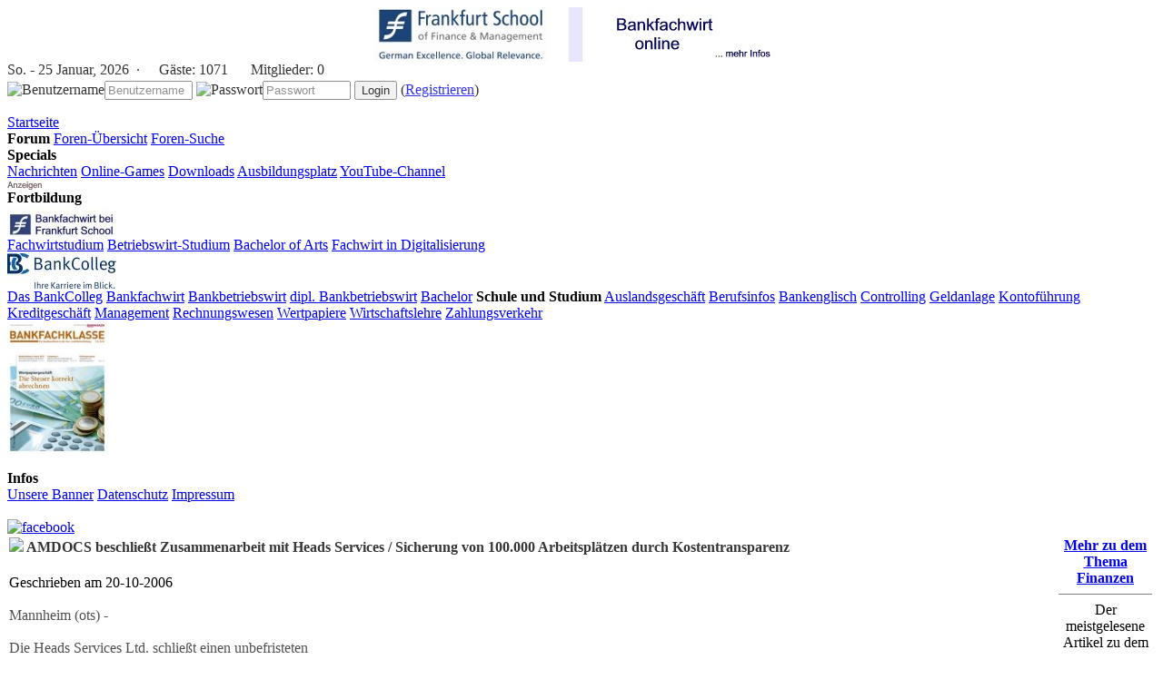

--- FILE ---
content_type: text/html; charset=ISO-8859-1
request_url: https://www.bankkaufmann.com/a-35556-AMDOCS-beschlie%EF%BF%BD%EF%BF%BDt-Zusammenarbeit-mit-Heads-Services---Sicherung-von-100000-Arbeitspl%EF%BF%BD%EF%BF%BDtzen-durch-Kostentransparenz.html
body_size: 11419
content:





<!DOCTYPE HTML PUBLIC "-//W3C//DTD HTML 4.01 Transitional//EN">
<html>
<head>
<title>AMDOCS beschließt Zusammenarbeit mit Heads Services / Sicherung von 100.000 Arbeitsplätzen durch Kostentransparenz - Bankkaufmann</title>
<META HTTP-EQUIV="Content-Type" CONTENT="text/html; charset=ISO-8859-1">
<META HTTP-EQUIV="EXPIRES" CONTENT="0">
<META NAME="RESOURCE-TYPE" CONTENT="DOCUMENT">
<META NAME="DISTRIBUTION" CONTENT="GLOBAL">
<META NAME="AUTHOR" CONTENT="Tobias Hohberger">
<META NAME="COPYRIGHT" CONTENT="Copyright (c) by Tobias Hohberger">
<META NAME="DESCRIPTION" CONTENT="Mannheim (ots) -    Die Heads Services Ltd. schließt einen unbefristetenRahmenvertrag zur Beschaffung von IT-Fachpersonal mit demUnternehmen Amdocs ab. Der Firmengründer und CEO Amir A. Pourirani(25):">
<META NAME="ROBOTS" CONTENT="INDEX, FOLLOW">
<META NAME="REVISIT-AFTER" CONTENT="15 DAYS">
<META NAME="RATING" CONTENT="GENERAL">
<META NAME="GENERATOR" CONTENT="PHP-Nuke - Copyright by http://phpnuke.org">
<script type='text/javascript' src='javascript/jquery.js'></script>
<script type='text/javascript' src='javascript/java.js'></script>
<link REL="shortcut icon" HREF="themes/theme-bk2/images/favicon.ico" TYPE="image/x-icon">
<link rel="StyleSheet" HREF="themes/theme-bk2/style/style.css" TYPE="text/css">
<!--[if IE]><link rel="StyleSheet" href="themes/theme-bk2/style/style_ie.css" type="text/css"><![endif]-->
<!--new hs--><script type='text/javascript' src='https://cdn.netpoint-media.de/1095618.js'></script>
<script>if(!"gdprAppliesGlobally" in window){window.gdprAppliesGlobally=true}if(!("cmp_id" in window)||window.cmp_id<1){window.cmp_id=0}if(!("cmp_cdid" in window)){window.cmp_cdid="f921aee69e44"}if(!("cmp_params" in window)){window.cmp_params=""}if(!("cmp_host" in window)){window.cmp_host="a.delivery.consentmanager.net"}if(!("cmp_cdn" in window)){window.cmp_cdn="cdn.consentmanager.net"}if(!("cmp_proto" in window)){window.cmp_proto="https:"}if(!("cmp_codesrc" in window)){window.cmp_codesrc="1"}window.cmp_getsupportedLangs=function(){var b=["DE","EN","FR","IT","NO","DA","FI","ES","PT","RO","BG","ET","EL","GA","HR","LV","LT","MT","NL","PL","SV","SK","SL","CS","HU","RU","SR","ZH","TR","UK","AR","BS"];if("cmp_customlanguages" in window){for(var a=0;a<window.cmp_customlanguages.length;a++){b.push(window.cmp_customlanguages[a].l.toUpperCase())}}return b};window.cmp_getRTLLangs=function(){var a=["AR"];if("cmp_customlanguages" in window){for(var b=0;b<window.cmp_customlanguages.length;b++){if("r" in window.cmp_customlanguages[b]&&window.cmp_customlanguages[b].r){a.push(window.cmp_customlanguages[b].l)}}}return a};window.cmp_getlang=function(j){if(typeof(j)!="boolean"){j=true}if(j&&typeof(cmp_getlang.usedlang)=="string"&&cmp_getlang.usedlang!==""){return cmp_getlang.usedlang}var g=window.cmp_getsupportedLangs();var c=[];var f=location.hash;var e=location.search;var a="languages" in navigator?navigator.languages:[];if(f.indexOf("cmplang=")!=-1){c.push(f.substr(f.indexOf("cmplang=")+8,2).toUpperCase())}else{if(e.indexOf("cmplang=")!=-1){c.push(e.substr(e.indexOf("cmplang=")+8,2).toUpperCase())}else{if("cmp_setlang" in window&&window.cmp_setlang!=""){c.push(window.cmp_setlang.toUpperCase())}else{if(a.length>0){for(var d=0;d<a.length;d++){c.push(a[d])}}}}}if("language" in navigator){c.push(navigator.language)}if("userLanguage" in navigator){c.push(navigator.userLanguage)}var h="";for(var d=0;d<c.length;d++){var b=c[d].toUpperCase();if(g.indexOf(b)!=-1){h=b;break}if(b.indexOf("-")!=-1){b=b.substr(0,2)}if(g.indexOf(b)!=-1){h=b;break}}if(h==""&&typeof(cmp_getlang.defaultlang)=="string"&&cmp_getlang.defaultlang!==""){return cmp_getlang.defaultlang}else{if(h==""){h="EN"}}h=h.toUpperCase();return h};(function(){var u=document;var v=u.getElementsByTagName;var h=window;var o="";var b="_en";if("cmp_getlang" in h){o=h.cmp_getlang().toLowerCase();if("cmp_customlanguages" in h){for(var q=0;q<h.cmp_customlanguages.length;q++){if(h.cmp_customlanguages[q].l.toUpperCase()==o.toUpperCase()){o="en";break}}}b="_"+o}function x(i,e){var w="";i+="=";var s=i.length;var d=location;if(d.hash.indexOf(i)!=-1){w=d.hash.substr(d.hash.indexOf(i)+s,9999)}else{if(d.search.indexOf(i)!=-1){w=d.search.substr(d.search.indexOf(i)+s,9999)}else{return e}}if(w.indexOf("&amp;")!=-1){w=w.substr(0,w.indexOf("&amp;"))}return w}var k=("cmp_proto" in h)?h.cmp_proto:"https:";if(k!="http:"&&k!="https:"){k="https:"}var g=("cmp_ref" in h)?h.cmp_ref:location.href;var j=u.createElement("script");j.setAttribute("data-cmp-ab","1");var c=x("cmpdesign","cmp_design" in h?h.cmp_design:"");var f=x("cmpregulationkey","cmp_regulationkey" in h?h.cmp_regulationkey:"");var r=x("cmpgppkey","cmp_gppkey" in h?h.cmp_gppkey:"");var n=x("cmpatt","cmp_att" in h?h.cmp_att:"");j.src=k+"//"+h.cmp_host+"/delivery/cmp.php?"+("cmp_id" in h&&h.cmp_id>0?"id="+h.cmp_id:"")+("cmp_cdid" in h?"&amp;cdid="+h.cmp_cdid:"")+"&amp;h="+encodeURIComponent(g)+(c!=""?"&amp;cmpdesign="+encodeURIComponent(c):"")+(f!=""?"&amp;cmpregulationkey="+encodeURIComponent(f):"")+(r!=""?"&amp;cmpgppkey="+encodeURIComponent(r):"")+(n!=""?"&amp;cmpatt="+encodeURIComponent(n):"")+("cmp_params" in h?"&amp;"+h.cmp_params:"")+(u.cookie.length>0?"&amp;__cmpfcc=1":"")+"&amp;l="+o.toLowerCase()+"&amp;o="+(new Date()).getTime();j.type="text/javascript";j.async=true;if(u.currentScript&&u.currentScript.parentElement){u.currentScript.parentElement.appendChild(j)}else{if(u.body){u.body.appendChild(j)}else{var t=v("body");if(t.length==0){t=v("div")}if(t.length==0){t=v("span")}if(t.length==0){t=v("ins")}if(t.length==0){t=v("script")}if(t.length==0){t=v("head")}if(t.length>0){t[0].appendChild(j)}}}var m="js";var p=x("cmpdebugunminimized","cmpdebugunminimized" in h?h.cmpdebugunminimized:0)>0?"":".min";var a=x("cmpdebugcoverage","cmp_debugcoverage" in h?h.cmp_debugcoverage:"");if(a=="1"){m="instrumented";p=""}var j=u.createElement("script");j.src=k+"//"+h.cmp_cdn+"/delivery/"+m+"/cmp"+b+p+".js";j.type="text/javascript";j.setAttribute("data-cmp-ab","1");j.async=true;if(u.currentScript&&u.currentScript.parentElement){u.currentScript.parentElement.appendChild(j)}else{if(u.body){u.body.appendChild(j)}else{var t=v("body");if(t.length==0){t=v("div")}if(t.length==0){t=v("span")}if(t.length==0){t=v("ins")}if(t.length==0){t=v("script")}if(t.length==0){t=v("head")}if(t.length>0){t[0].appendChild(j)}}}})();window.cmp_addFrame=function(b){if(!window.frames[b]){if(document.body){var a=document.createElement("iframe");a.style.cssText="display:none";if("cmp_cdn" in window&&"cmp_ultrablocking" in window&&window.cmp_ultrablocking>0){a.src="//"+window.cmp_cdn+"/delivery/empty.html"}a.name=b;a.setAttribute("title","Intentionally hidden, please ignore");a.setAttribute("role","none");a.setAttribute("tabindex","-1");document.body.appendChild(a)}else{window.setTimeout(window.cmp_addFrame,10,b)}}};window.cmp_rc=function(h){var b=document.cookie;var f="";var d=0;while(b!=""&&d<100){d++;while(b.substr(0,1)==" "){b=b.substr(1,b.length)}var g=b.substring(0,b.indexOf("="));if(b.indexOf(";")!=-1){var c=b.substring(b.indexOf("=")+1,b.indexOf(";"))}else{var c=b.substr(b.indexOf("=")+1,b.length)}if(h==g){f=c}var e=b.indexOf(";")+1;if(e==0){e=b.length}b=b.substring(e,b.length)}return(f)};window.cmp_stub=function(){var a=arguments;__cmp.a=__cmp.a||[];if(!a.length){return __cmp.a}else{if(a[0]==="ping"){if(a[1]===2){a[2]({gdprApplies:gdprAppliesGlobally,cmpLoaded:false,cmpStatus:"stub",displayStatus:"hidden",apiVersion:"2.2",cmpId:31},true)}else{a[2](false,true)}}else{if(a[0]==="getUSPData"){a[2]({version:1,uspString:window.cmp_rc("")},true)}else{if(a[0]==="getTCData"){__cmp.a.push([].slice.apply(a))}else{if(a[0]==="addEventListener"||a[0]==="removeEventListener"){__cmp.a.push([].slice.apply(a))}else{if(a.length==4&&a[3]===false){a[2]({},false)}else{__cmp.a.push([].slice.apply(a))}}}}}}};window.cmp_gpp_ping=function(){return{gppVersion:"1.0",cmpStatus:"stub",cmpDisplayStatus:"hidden",supportedAPIs:["tcfca","usnat","usca","usva","usco","usut","usct"],cmpId:31}};window.cmp_gppstub=function(){var a=arguments;__gpp.q=__gpp.q||[];if(!a.length){return __gpp.q}var g=a[0];var f=a.length>1?a[1]:null;var e=a.length>2?a[2]:null;if(g==="ping"){return window.cmp_gpp_ping()}else{if(g==="addEventListener"){__gpp.e=__gpp.e||[];if(!("lastId" in __gpp)){__gpp.lastId=0}__gpp.lastId++;var c=__gpp.lastId;__gpp.e.push({id:c,callback:f});return{eventName:"listenerRegistered",listenerId:c,data:true,pingData:window.cmp_gpp_ping()}}else{if(g==="removeEventListener"){var h=false;__gpp.e=__gpp.e||[];for(var d=0;d<__gpp.e.length;d++){if(__gpp.e[d].id==e){__gpp.e[d].splice(d,1);h=true;break}}return{eventName:"listenerRemoved",listenerId:e,data:h,pingData:window.cmp_gpp_ping()}}else{if(g==="getGPPData"){return{sectionId:3,gppVersion:1,sectionList:[],applicableSections:[0],gppString:"",pingData:window.cmp_gpp_ping()}}else{if(g==="hasSection"||g==="getSection"||g==="getField"){return null}else{__gpp.q.push([].slice.apply(a))}}}}}};window.cmp_msghandler=function(d){var a=typeof d.data==="string";try{var c=a?JSON.parse(d.data):d.data}catch(f){var c=null}if(typeof(c)==="object"&&c!==null&&"__cmpCall" in c){var b=c.__cmpCall;window.__cmp(b.command,b.parameter,function(h,g){var e={__cmpReturn:{returnValue:h,success:g,callId:b.callId}};d.source.postMessage(a?JSON.stringify(e):e,"*")})}if(typeof(c)==="object"&&c!==null&&"__uspapiCall" in c){var b=c.__uspapiCall;window.__uspapi(b.command,b.version,function(h,g){var e={__uspapiReturn:{returnValue:h,success:g,callId:b.callId}};d.source.postMessage(a?JSON.stringify(e):e,"*")})}if(typeof(c)==="object"&&c!==null&&"__tcfapiCall" in c){var b=c.__tcfapiCall;window.__tcfapi(b.command,b.version,function(h,g){var e={__tcfapiReturn:{returnValue:h,success:g,callId:b.callId}};d.source.postMessage(a?JSON.stringify(e):e,"*")},b.parameter)}if(typeof(c)==="object"&&c!==null&&"__gppCall" in c){var b=c.__gppCall;window.__gpp(b.command,function(h,g){var e={__gppReturn:{returnValue:h,success:g,callId:b.callId}};d.source.postMessage(a?JSON.stringify(e):e,"*")},"parameter" in b?b.parameter:null,"version" in b?b.version:1)}};window.cmp_setStub=function(a){if(!(a in window)||(typeof(window[a])!=="function"&&typeof(window[a])!=="object"&&(typeof(window[a])==="undefined"||window[a]!==null))){window[a]=window.cmp_stub;window[a].msgHandler=window.cmp_msghandler;window.addEventListener("message",window.cmp_msghandler,false)}};window.cmp_setGppStub=function(a){if(!(a in window)||(typeof(window[a])!=="function"&&typeof(window[a])!=="object"&&(typeof(window[a])==="undefined"||window[a]!==null))){window[a]=window.cmp_gppstub;window[a].msgHandler=window.cmp_msghandler;window.addEventListener("message",window.cmp_msghandler,false)}};window.cmp_addFrame("__cmpLocator");if(!("cmp_disableusp" in window)||!window.cmp_disableusp){window.cmp_addFrame("__uspapiLocator")}if(!("cmp_disabletcf" in window)||!window.cmp_disabletcf){window.cmp_addFrame("__tcfapiLocator")}if(!("cmp_disablegpp" in window)||!window.cmp_disablegpp){window.cmp_addFrame("__gppLocator")}window.cmp_setStub("__cmp");if(!("cmp_disabletcf" in window)||!window.cmp_disabletcf){window.cmp_setStub("__tcfapi")}if(!("cmp_disableusp" in window)||!window.cmp_disableusp){window.cmp_setStub("__uspapi")}if(!("cmp_disablegpp" in window)||!window.cmp_disablegpp){window.cmp_setGppStub("__gpp")};</script>
</head>
<body>
<div class='headeradvert_'><div class='headeradvert_2'><!--Async Tag // Tag for network 59: Netpoint Media // Website: BANKKAUFMANN.COM // Placement: ban_rotation_728x90 (3639854) -->
<div id='3639854'></div></div><div class='headeradvert_3'><!--Async Tag // Tag for network 59: Netpoint Media // Website: BANKKAUFMANN.COM // Placement: ban_rotation_160x600 (3639856) -->
<div id='3639856'></div></div></div><!--Async Tag // Tag for network 59: Netpoint Media // Website: BANKKAUFMANN.COM // Placement: ban_rotation_1x1 (3639853) -->
<div id='3639853'></div><div class='web_'>
<div class='header_'>
<div class='banner'><center><a href="banners.php?op=click&amp;bid=80" rel="nofollow" target="_blank"><img src="http://www.bankkaufmann.com/bilder/fsban1.jpg" border="0" alt='' title=''></a></center></div>
<div class="stats_"style='opacity:0.8;'>
<script type="text/javascript">
<!--
var monthNames = new Array( "Januar","Februar","März","April","Mai","Juni","Juli","August","September","Oktober","November","Dezember");
var dayNames = new Array("So.","Mo.","Di.","Mi.","Do.","Fr.","Sa.");
var now = new Date();
thisYear = now.getYear();
if(thisYear < 1900) {thisYear += 1900};
document.write("<div class='stats_div' style='padding-bottom:3px;'>" + dayNames[now.getDay()] + " - " + now.getDate() + " " + monthNames[now.getMonth()] + ", " + thisYear + "&nbsp;&nbsp;·<img src='images/blocks/ur-anony.gif' height='14' width='17'> Gäste: <span class='header_font1'>1071</span> <img src='images/blocks/ur-member.gif' height='14' width='17'> Mitglieder: <span class='header_font1'>0</span></div>");
//-->
</script>
<script type='text/javascript'>
$(document).ready(function(){
  fplaceholder.init();
});
</script>
<form action='modules.php?name=Your_Account' method='post'>
<img src='images/user.png' border='0' title='Benutzername'><input class='input01' type='text' name='username' size='10' maxlength='25' placeholder='Benutzername'>
<img src='images/key.png' border='0' title='Passwort'><input class='input01' type='password' name='user_password' size='10' maxlength='20' placeholder='Passwort'>
<input type='hidden' name='random_num' value=''>
<input type='hidden' name='gfx_check' value=''><input type='hidden' name='op' value='login'>
<input type='submit' value='Login'> (<a href="account-new_user.html"><span class='header_font2'>Registrieren</span></a>)</form></div></div>
<div class='menu__'><div class='menu_'>


<a class="menulink_" href="http://www.bankkaufmann.com">Startseite</a>
<br>
<font class="title"><b>Forum</b></font>
<a class="menulink_" href="http://www.bankkaufmann.com/forums.html">Foren-Übersicht</a>
<a class="menulink_" href="http://www.bankkaufmann.com/forums-search.html">Foren-Suche</a>
<br>
<font class="title"><b>Specials</b></font><br>
<a class="menulink_" href="http://www.bankkaufmann.com/topics.html">Nachrichten</a>
<a class="menulink_" href="spiele.html">Online-Games</a>
<a class="menulink_" href="downloads.html">Downloads</a>
<a class="menulink_" href="ausbildungsplatz.html">Ausbildungsplatz</a>
<a class="menulink_" href="http://www.youtube.com/user/bankazubis" rel="nofollow" target="_blank">YouTube-Channel</a>
<br>
<img border="0" src="bilder/an.jpg"><br>
<font class="title"><b>Fortbildung</b></font><br>
<img border="0" src="/bilder/fkl.jpg"><br>
<a class="menulink_" href="https://execed.frankfurt-school.de/de/home/programmes/weiterbildungsprogramme/bankfachwirt" rel="nofollow" target="_blank">Fachwirtstudium</a>
<a class="menulink_" href="https://www.frankfurt-school.de/home/programmes/weiterbildungsprogramme/betriebswirt" rel="nofollow" target="_blank">Betriebswirt-Studium</a>
<a class="menulink_" href="https://www.frankfurt-school.de/home/programmes/bachelor/bachelor-arts" rel="nofollow" target="_blank">Bachelor of Arts</a>
<a class="menulink_" href="https://www.frankfurt-school.de/fwd" rel="nofollow" target="_blank">Fachwirt in Digitalisierung</a>
<br>
<img border="0" src="/bilder/bacol.jpg"><br>
<a class="menulink_" target="_blank" href="https://www.bankcolleg.de/" rel="nofollow" target="_blank">Das BankColleg</a>
<a class="menulink_" target="_blank" href="https://www.bankcolleg.de/bankfachwirt/" rel="nofollow" target="_blank">Bankfachwirt</a>
<a class="menulink_" target="_blank" href="https://www.bankcolleg.de/bankbetriebswirt/" rel="nofollow" target="_blank">Bankbetriebswirt</a>
<a class="menulink_" target="_blank" href="https://www.bankcolleg.de/dipl-bankbetriebswirt/" rel="nofollow" target="_blank">dipl. Bankbetriebswirt</a>
<a class="menulink_" target="_blank" href="https://www.bankcolleg.de/bachelor/" rel="nofollow" target="_blank">Bachelor</a>

<font class="title"><b>Schule und Studium</b></font>
<a class="menulink_" href="http://www.bankkaufmann.com/c-c-1-Auslandsgeschaeft.html">Auslandsgeschäft</a>
<a class="menulink_" href="http://www.bankkaufmann.com/c-c-18-Berufsinfos.html">Berufsinfos</a>
<a class="menulink_" href="http://www.bankkaufmann.com/c-c-2-Bankenglisch.html">Bankenglisch</a>
<a class="menulink_" href="http://www.bankkaufmann.com/c-c-4-Controlling.html">Controlling</a>
<a class="menulink_" href="http://www.bankkaufmann.com/c-c-5-Geldanlage.html">Geldanlage</a>
<a class="menulink_" href="http://www.bankkaufmann.com/c-c-6-Kontofuehrung.html">Kontoführung</a>
<a class="menulink_" href="http://www.bankkaufmann.com/c-c-7-Kreditgeschaeft.html">Kreditgeschäft</a>
<a class="menulink_" href="http://www.bankkaufmann.com/c-c-20-Management.html">Management</a>
<a class="menulink_" href="http://www.bankkaufmann.com/c-c-9-Rechnungswesen.html">Rechnungswesen</a>
<a class="menulink_" href="http://www.bankkaufmann.com/c-c-14-Wertpapiere.html">Wertpapiere</a>
<a class="menulink_" href="http://www.bankkaufmann.com/c-c-15-Wirtschaftslehre.html">Wirtschaftslehre</a>
<a class="menulink_" href="http://www.bankkaufmann.com/c-c-16-Zahlungsverkehr.html">Zahlungsverkehr</a>
<br>
<a href="https://www.bankfachklasse-kostenlos.de/" rel="nofollow" target="_blank"><img border="0" src="/bilder/bfkgrafik.jpg" width="110" height="146"></a>
<br><br>


<font class="title"><b>Infos</b></font><br>
<a class="menulink_" href="banner.html">Unsere Banner</a>
<a class="menulink_" href="datenschutz.html">Datenschutz</a>
<a class="menulink_" href="impressum.html">Impressum</a>
<br>
<br>
</div><div class='socialnet'><a href='http://www.facebook.com/group.php?gid=147739138584710' target='_blank' rel='nofollow'><img src='images/facebook.jpg' border='0' title='facebook'></a></div></div>
<div class='content_'>
<table class="article_content" border="0" cellpadding="0"><tr><td valign="top">
<table border="0" cellpadding="0" cellspacing="0" bgcolor="#ffffff" width="100%"><tr><td>
<table border="0" cellpadding="0" cellspacing="0" bgcolor="#FFFFFF" width="100%"><tr><td class="tdstyle3" align="left">
<font class="option" color="#363636"><h4><img src="images/globus.png" border="0"> AMDOCS beschließt Zusammenarbeit mit Heads Services / Sicherung von 100.000 Arbeitsplätzen durch Kostentransparenz</h4></font>
<font class="content">Geschrieben am 20-10-2006</td></tr></table>
<div align="right" style="padding-left:6px;padding-right:3px;padding-top:6px;padding-bottom:6px;float:right">
<script type="text/javascript"><!--
google_ad_client = "ca-pub-2609264554631388";
google_ad_slot = "0067899943";
google_ad_width = 300;
google_ad_height = 250;
//--></script>
<script type="text/javascript"
src="http://pagead2.googlesyndication.com/pagead/show_ads.js">
</script>
</div>
<font class="content" color="#505050"><br>   Mannheim (ots) - <br><br>   Die Heads Services Ltd. schließt einen unbefristeten<br>Rahmenvertrag zur Beschaffung von IT-Fachpersonal mit dem<br>Unternehmen Amdocs ab. Der Firmengründer und CEO Amir A. Pourirani<br>(25):<br><br>   "Wir sind sehr stolz, dass wir mit dem Weltmarktführer im Bereich<br>Billingsoftware und dem führenden Anbieter von Telco speziellen CRM<br>Lösungen, einen Rahmenvertrag für die Länder Deutschland, Spanien,<br>Schweiz und Österreich aus verhandeln  konnten. Durch die Transparenz<br>und Offenlegung des tatsächlichen Einstandspreises von<br>IT-Fachpersonal werden nach unserer Schätzung 100.000 Arbeitsplätze<br>in Deutschland gesichert. Für den Arbeitsmarkt und für die<br>Arbeitsmarktsicherung für den Standort Deutschland ist es von<br>entscheidender Bedeutung, den Unternehmen Transparenz zu bieten.<br>Warum soll, ausgerechnet auf dem kostenintensiven IT-Markt, noch eine<br>Personaldienstleistungsagentur stehen, der den Firmen einen<br>wesentlich höheren Betrag in Rechnung stellt, als die jeweilige<br>Fachkraft in Wirklichkeit kostet?" <br><br>   Der Unternehmer Amir A. Pourirani  bietet  mit seinem Unternehmen<br>Heads Services Ltd. den Unternehmen erstmalig die völlige Transparenz<br>von IT-Experten an, die er selber als H.F.R.O.I. (Heads for Return of<br>Investment) Strategie bezeichnet. Er vermittelt hoch qualifizierte<br>Freelancer zum direkten Einstandspreis und schafft dadurch eine<br>Kostenreduzierung von bis zu 60% gegenüber<br>Personaldienstleistungsagenturen und System Integratoren. Das<br>jeweilige Unternehmen kennt dadurch den tatsächlichen Einstandspreis<br>und kann den Spezialisten direkt unter Vertrag nehmen. Aufgrund der<br>hohen Lohnkosten im Bereich IT und Software Spezialisten, entscheiden<br>sich immer mehr Unternehmen, ihre Entwicklungsabteilungen ins Ausland<br>zu verlagern. <br><br>   Das Unternehmen Heads Services Ltd. wurde Nov. 2004 von Amir A.<br>Pourirani gegründet und ist seit Juni 2005 auf dem Operativen Markt<br>aktiv tätig. Heute hat Amir A. Pourirani Niederlassungen in Mannheim,<br>Berlin, München, Birmingham und Madrid. Paris und Wien sind in<br>Gründung.<br><br>Originaltext:         Heads Services<br>Digitale Pressemappe: http://presseportal.de/story.htx?firmaid=63968<br>Pressemappe via RSS : feed://presseportal.de/rss/pm_63968.rss2<br><br>Pressekontakt:<br>Ralf List PR<br>Sebastianstr. 16<br>52066 Aachen<br>0241-1896776</font>
<br><br><u>Kontaktinformationen:</u><br>
  <br>
  Leider liegen uns zu diesem Artikel keine separaten Kontaktinformationen gespeichert vor.<br>
  Am Ende der Pressemitteilung finden Sie meist die Kontaktdaten des Verfassers.
  <br><br>
  Neu! Bewerten Sie unsere Artikel in der rechten Navigationsleiste und finden<br>
  Sie außerdem den meist aufgerufenen Artikel in dieser Rubrik.<br>
  <br>
  Sie suche nach weiteren Pressenachrichten?<br>
  Mehr zu diesem Thema finden Sie auf folgender Übersichtsseite. Desweiteren finden Sie dort auch Nachrichten aus anderen Genres.<br>
  <br>
  http://www.bankkaufmann.com/topics.html<br>
  <br>
  Weitere Informationen erhalten Sie per E-Mail unter der Adresse: info@bankkaufmann.com.<br>
  <br>
  @-symbol Internet Media UG (haftungsbeschränkt)<br>
  Schulstr. 18<br>
  D-91245 Simmelsdorf<br>
  <br>
  E-Mail: media(at)at-symbol.de
  <br><br>
  35556
<br><br>
<u><b>weitere Artikel:</b></u><br>
<table class='tablestyle0' width='100%'><tr><td><ul>
<li><b>Geschlossene Fonds erschließen sich immer breitere Anlegerkreise</b>    Hamburg (ots) -     Nachfrage nach Best Select-Fonds der MPC Capital Gruppe verdoppelt    sich innerhalb eines Jahres      Immer mehr Anleger in Deutschland greifen zu geschlossenen Fonds - das zeigt unter anderem die steigende Nachfrage nach Best Select-Fonds der MPC Capital Gruppe: Diese Kombination aus Schiffsbeteiligungen, geschlossenen Immobilienfonds, Private Equity-Fonds sowie deutschen und britischen Lebensversicherungsfonds fand in den ersten drei Quartalen dieses Jahres doppelt so viele Zeichner wie noch im Vorjahreszeitraum. Die neueste <a href='a-35558-Geschlossene-Fonds-erschließen-sich-immer-breitere-Anlegerkreise.html'>mehr...</a><br><br></li>
<li><b>Kabelverband FRK will die Breitbandnetze für alle Programme offen halten</b>    Lauchhammer (ots) - "Das Verwirrspiel um die Verschlüsselung der TV-Programme muss ein Ende haben", fordert Heinz-Peter Labonte, Vorstandssprecher des FRK - Fachverband Rundfunkempfangs- und Kabelanlagen, anlässlich der Münchner Medientage. Mit der geplanten Verschlüsselung der bislang frei empfangbaren Satellitenprogramme durch Astra sowie der nationalen, privaten Senderfamilien RTL und Pro7 Sat1 werde nämlich auch der Kabelempfang teurer. Gleichzeitig berge dieses Vorgehen die Gefahr der virtuellen Überbauung der Kabelnetze und könne dadurch <a href='a-35559-Kabelverband-FRK-will-die-Breitbandnetze-für-alle-Programme-offen-halten.html'>mehr...</a><br><br></li>
<li><b>Europe's 500 prämiert 109 deutsche Firmen zu den Top 500 Wachstumsunternehmen Europas / Deutsche Teilnehmer schufen 32.158 Arbeitsplätze und ein jährliches Wachstum von 15%</b>    Brüssel, Belgien (ots) - Europe's 500, das Ranking der wachstumsstärksten Unternehmen Europas, wird heute bekannt gegeben und die Liste kann unter www.europes500.com abgerufen werden. Mit 109 platzierten Unternehmen ist Deutschland am stärksten auf der Bestenliste vertreten. Die führenden deutschen Unternehmen der Europe's 500 sind die Spreadshirt AG Leipzig, die pharmexx GmbH Hirschberg sowie die Q-Cells AG Thalheim.      77 der nominierten Unternehmen aus Deutschland beschäftigen zwischen 100 und 1000 Mitarbeiter. Auch die Ergebnisse der vergangenen <a href='a-35562-Europes-500-prämiert-109-deutsche-Firmen-zu-den-Top-500-Wachstumsunternehmen-Europas---Deutsche-Teilnehmer-schufen-32158-Arbeitsplätze-und-ein-jährliches-Wachstum-von-15.html'>mehr...</a><br><br></li>
<li><b>Baseline - Computeradministration mit einem neuen organisatorischen Ansatz jetzt auch Europa</b>    Oestrich-Winkel (ots) - SYNA Systems und SMS LLc geben bekannt dass SYNA Systems den Vertrieb für das neue Produkt Baseline [TM] in Europa für Deutschland, Österreich, Schweiz sowie Portugal und Italien übernimmt. Ein entsprechender Vertrag wurde unterzeichnet     Baseline[TM] stellt einen neuen Ansatz bei der Administration und der Auslieferung von Computersystemen unter Microsoft[TM] Windows[TM] Betriebssystemen dar. Die Möglichkeit der Trennung der Administration einer Grundkonfiguration von der tatsächlichen Anwendung der Grundkonfiguration <a href='a-35567-Baseline---Computeradministration-mit-einem-neuen-organisatorischen-Ansatz-jetzt-auch-Europa.html'>mehr...</a><br><br></li>
<li><b>S+P Real Estate GmbH stellt Monroe Park auf Münchner Expo Real vor</b>    Berlin (ots) -      Das Berliner Immobilienunternehmen S+P Real Estate GmbH wird im Rahmen der Immobilienmesse EXPO REAL in München das Projekt Monroe Park vorstellen - Deutschlands derzeit größtes Denkmalwohnprojekt, das in Berlin Zehlendorf auf dem Areal der ehemaligen Telefunken - Werke realisiert wird. Die S+P Real Estate GmbH, die das Gelände mit knapp 30.000 Quadratmeter historischer Bausubstanz gemeinsam mit einem amerikanischen Investor erworben hat, hat für die Gestaltung des Wohnparks den Berliner Stararchitekten Sergei Tchoban gewinnen <a href='a-35571-SP-Real-Estate-GmbH-stellt-Monroe-Park-auf-Münchner-Expo-Real-vor.html'>mehr...</a><br><br></li>
</ul></td></tr></table>
</td></tr></table>
</td><td class="article_menu" valign="top">
<font class="content"><center><b><a href="at-18-Finanzen.html">Mehr zu dem Thema Finanzen</a></b></center>
</font><hr noshade width="95%" size="1"><center><font class="content">Der meistgelesene Artikel zu dem Thema:<br><br>
<i><a href="a-20039-Century-Casinos-wurde-in-Russell-2000-Index-aufgenommen.html">Century Casinos wurde in Russell 2000 Index aufgenommen</a></i></font></center>
<br>
<center>durchschnittliche Punktzahl: <b>0</b><br>Stimmen: <b>0</b></center><br><form action="news.html" method="post"><center>Bitte nehmen Sie sich einen Augenblick Zeit, diesen Artikel zu bewerten:</center><br><input type="hidden" name="sid" value="35556"><input type="hidden" name="op" value="rate_article"><input type="radio" name="score" value="5"> <img src="images/articles/stars-5.gif" border="0" alt="Exzellent" title="Exzellent"><br><input type="radio" name="score" value="4"> <img src="images/articles/stars-4.gif" border="0" alt="Sehr gut" title="Sehr gut"><br><input type="radio" name="score" value="3"> <img src="images/articles/stars-3.gif" border="0" alt="gut" title="gut"><br><input type="radio" name="score" value="2"> <img src="images/articles/stars-2.gif" border="0" alt="normal" title="normal"><br><input type="radio" name="score" value="1"> <img src="images/articles/stars-1.gif" border="0" alt="schlecht" title="schlecht"><br><br><center><input type="submit" value="Abstimmen!"></center></form><br><br>
</td></tr></table>
</div>
<div class='advert_'>
<!--Async Tag // Tag for network 59: Netpoint Media // Website: BANKKAUFMANN.COM // Placement: ban_rotation_160x600 (3639856) -->
<div id='3639856'></div><br><br>
<a href='banners.php?op=click&bid=61' rel= 'nofollow' target='_blank'><img src='bilder/bkhfb.jpg' border='0'></a><br><br>
</div>
<!--Async Tag // Tag for network 59: Netpoint Media // Website: BANKAZUBIS.DE // Placement: baz_rotation_160 x 160 (1676139) -->
<div id='6026050'></div><div style='clear:right; clear:left; height:10px;'></div><div class='footer_' style=''><div style='float:left;width:510px;'><table class="tablestyle0" width="100%" cellpadding="0" cellspacing="0" border="0"><tr><td class="tdstyle0" width="100%">
  <table class="tablestyle1" width="100%" cellpadding="5" cellspacing="5">
  <tr>
    <th class="thstyle1" colspan="2"><b>Archiv</b></th>
  </tr>
  <tr>
    <td class="tdstyle1" valign="top"><b>Forum</b></td>
    <td class="tdstyle0">
  <a href="http://www.bankkaufmann.com/forum-65-Commerzbank-Ausbildung.html">Ausbildung Commerzbank</a>, <a href="http://www.bankkaufmann.com/forum-57-Deutsche-Bank-Ausbildung.html">Ausbildung Deutsche Bank</a>, <a href="http://www.bankkaufmann.com/forum-49-Privatbanken.html">Privatbanken</a>, <a href="http://www.bankkaufmann.com/forum-46-Vorstellungsgespraeche.html">Das Vorstellungsgespräch</a>, <a href="http://www.bankkaufmann.com/forum-58-Raiffeisenbank-Volksbank-Ausbildung.html">Ausbildung Raiffeisenbank</a>, <a href="http://www.bankkaufmann.com/forum-75-Stellenangebote.html">Stellenangebote Bankkaufmann</a>,
  <a href="http://www.bankkaufmann.com/forum-68-Duales-Studium---Bachelor---Studiengang.html">Das Duale Studium</a>, <a href="http://www.bankkaufmann.com/forum-54-Sparkassen-Ausbildung.html">Ausbildung Sparkasse</a>
    </td>
  </tr>
  <tr>
    <td class="tdstyle1" valign="top"><b>Wirtschaft</b></td>
    <td class="tdstyle0">
  <a href="http://www.bankkaufmann.com/article-topic18-jahr2006-monat10.html">Oktober 2006 Fi</a>, <a href="http://www.bankkaufmann.com/article-topic18-jahr2006-monat11.html">November 2006 Fi</a>, <a href="http://www.bankkaufmann.com/article-topic18-jahr2006-monat12.html">Dezember 2006 Fi</a>, <a href="http://www.bankkaufmann.com/article-topic18-jahr2006-monat09.html">September 2006 Fi</a>, <a href="http://www.bankkaufmann.com/article-topic18-jahr2006-monat08.html">August 2006 Fi</a>, <a href="http://www.bankkaufmann.com/article-topic18-jahr2006-monat09.html">September 2006 Fi</a>, <a href="http://www.bankkaufmann.com/article-topic18-jahr2007-monat01.html">Januar 2007 Fi</a>, <a href="http://www.bankkaufmann.com/article-topic18-jahr2007-monat02.html">Februar 2007 Fi</a>
    </td>
  </tr>
  <tr>
    <td class="tdstyle1" valign="top"><b>Sonstiges</b></td>
    <td class="tdstyle0">
  <a href="http://www.bankkaufmann.com/article-topic22-jahr2006-monat09.html">September 2006 So</a>, <a href="http://www.bankkaufmann.com/article-topic22-jahr2006-monat10.html">Oktober 2006 So</a>, <a href="http://www.bankkaufmann.com/article-topic22-jahr2006-monat11.html">November 2006 So</a>, <a href="http://www.bankkaufmann.com/article-topic22-jahr2006-monat12.html">Dezember 2006 So</a>, <a href="http://www.bankkaufmann.com/article-topic22-jahr2007-monat01.html">Januar 2007 So</a>, <a href="http://www.bankkaufmann.com/article-topic22-jahr2007-monat02.html">Februar 2007 So</a>, <a href="http://www.bankkaufmann.com/article-topic22-jahr2007-monat03.html">März 2007 So</a>, <a href="http://www.bankkaufmann.com/article-topic22-jahr2007-monat04.html">April 2007 So</a>,
  <a href="http://www.bankkaufmann.com">Bankkaufmann</a>
    </td>
  </tr>
</table>
</td>
</tr>
</table></div><div style='float:right;'><a class="menulinkright_" href="feedback.html">Feedback</a><br></div><div class='copy_' style='margin-top:50px;clear:both;width:600px;'><span class='copyright_'>Web site engine's code is Copyright &copy; 2003 by <a href="http://phpnuke.org" rel="nofollow"><font class="footmsg_l">PHP-Nuke</font></a>. All Rights Reserved.<br>PHP-Nuke is Free Software released under the <a href="http://www.gnu.org" rel="nofollow"><font class="footmsg_l">GNU/GPL license</font></a>. - Erstellung der Seite: 0.054 Sekunden</span></div>
</div></div><br>
<script type='text/javascript'>ADNPM.loadAll();</script></body>
</html>